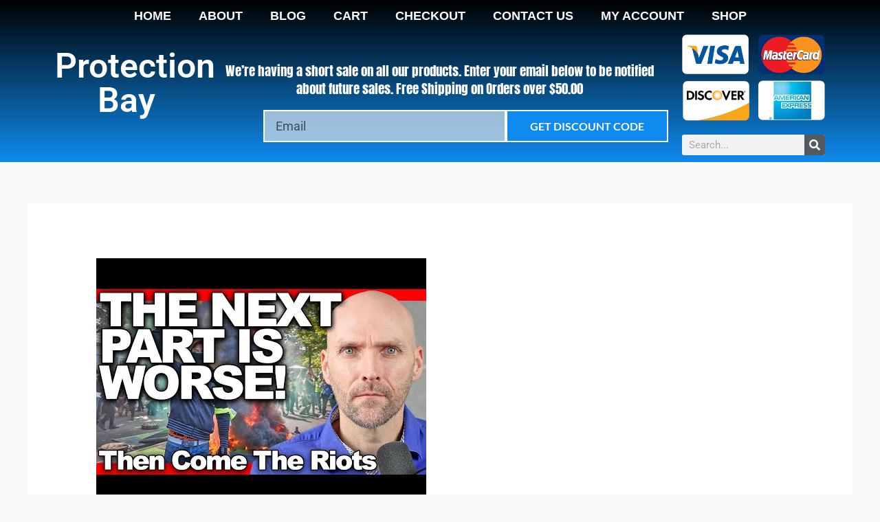

--- FILE ---
content_type: text/css
request_url: https://protectionbay.com/wp-content/uploads/elementor/css/post-7291.css?ver=1765828559
body_size: 15198
content:
.elementor-7291 .elementor-element.elementor-element-43dbd633 > .elementor-container > .elementor-column > .elementor-widget-wrap{align-content:center;align-items:center;}.elementor-7291 .elementor-element.elementor-element-43dbd633:not(.elementor-motion-effects-element-type-background), .elementor-7291 .elementor-element.elementor-element-43dbd633 > .elementor-motion-effects-container > .elementor-motion-effects-layer{background-color:transparent;background-image:linear-gradient(0deg, #0F8BEF 0%, #000000 100%);}.elementor-7291 .elementor-element.elementor-element-43dbd633 > .elementor-container{min-height:210px;}.elementor-7291 .elementor-element.elementor-element-43dbd633{transition:background 0.3s, border 0.3s, border-radius 0.3s, box-shadow 0.3s;margin-top:0px;margin-bottom:0px;}.elementor-7291 .elementor-element.elementor-element-43dbd633 > .elementor-background-overlay{transition:background 0.3s, border-radius 0.3s, opacity 0.3s;}.elementor-widget-nav-menu .elementor-nav-menu .elementor-item{font-family:var( --e-global-typography-primary-font-family ), Sans-serif;font-weight:var( --e-global-typography-primary-font-weight );}.elementor-widget-nav-menu .elementor-nav-menu--main .elementor-item{color:var( --e-global-color-text );fill:var( --e-global-color-text );}.elementor-widget-nav-menu .elementor-nav-menu--main .elementor-item:hover,
					.elementor-widget-nav-menu .elementor-nav-menu--main .elementor-item.elementor-item-active,
					.elementor-widget-nav-menu .elementor-nav-menu--main .elementor-item.highlighted,
					.elementor-widget-nav-menu .elementor-nav-menu--main .elementor-item:focus{color:var( --e-global-color-accent );fill:var( --e-global-color-accent );}.elementor-widget-nav-menu .elementor-nav-menu--main:not(.e--pointer-framed) .elementor-item:before,
					.elementor-widget-nav-menu .elementor-nav-menu--main:not(.e--pointer-framed) .elementor-item:after{background-color:var( --e-global-color-accent );}.elementor-widget-nav-menu .e--pointer-framed .elementor-item:before,
					.elementor-widget-nav-menu .e--pointer-framed .elementor-item:after{border-color:var( --e-global-color-accent );}.elementor-widget-nav-menu{--e-nav-menu-divider-color:var( --e-global-color-text );}.elementor-widget-nav-menu .elementor-nav-menu--dropdown .elementor-item, .elementor-widget-nav-menu .elementor-nav-menu--dropdown  .elementor-sub-item{font-family:var( --e-global-typography-accent-font-family ), Sans-serif;font-weight:var( --e-global-typography-accent-font-weight );}.elementor-7291 .elementor-element.elementor-element-4c5f2d5 .elementor-menu-toggle{margin:0 auto;}.elementor-7291 .elementor-element.elementor-element-4c5f2d5 .elementor-nav-menu .elementor-item{font-family:"Helvetica", Sans-serif;font-size:18px;text-transform:uppercase;}.elementor-7291 .elementor-element.elementor-element-4c5f2d5 .elementor-nav-menu--main .elementor-item{color:#ffffff;fill:#ffffff;}.elementor-7291 .elementor-element.elementor-element-4c5f2d5 .elementor-nav-menu--main .elementor-item:hover,
					.elementor-7291 .elementor-element.elementor-element-4c5f2d5 .elementor-nav-menu--main .elementor-item.elementor-item-active,
					.elementor-7291 .elementor-element.elementor-element-4c5f2d5 .elementor-nav-menu--main .elementor-item.highlighted,
					.elementor-7291 .elementor-element.elementor-element-4c5f2d5 .elementor-nav-menu--main .elementor-item:focus{color:#72D5FF;fill:#72D5FF;}.elementor-7291 .elementor-element.elementor-element-4c5f2d5 .elementor-nav-menu--main .elementor-item.elementor-item-active{color:#0F8BEF;}.elementor-7291 .elementor-element.elementor-element-5df698a{margin-top:-26px;margin-bottom:0px;padding:0px 0px 0px 0px;}.elementor-bc-flex-widget .elementor-7291 .elementor-element.elementor-element-9ee64bf.elementor-column .elementor-widget-wrap{align-items:center;}.elementor-7291 .elementor-element.elementor-element-9ee64bf.elementor-column.elementor-element[data-element_type="column"] > .elementor-widget-wrap.elementor-element-populated{align-content:center;align-items:center;}.elementor-widget-heading .elementor-heading-title{font-family:var( --e-global-typography-primary-font-family ), Sans-serif;font-weight:var( --e-global-typography-primary-font-weight );color:var( --e-global-color-primary );}.elementor-7291 .elementor-element.elementor-element-bb27738{text-align:center;}.elementor-7291 .elementor-element.elementor-element-bb27738 .elementor-heading-title{font-size:50px;color:#FFFFFF;}.elementor-widget-text-editor{font-family:var( --e-global-typography-text-font-family ), Sans-serif;font-weight:var( --e-global-typography-text-font-weight );color:var( --e-global-color-text );}.elementor-widget-text-editor.elementor-drop-cap-view-stacked .elementor-drop-cap{background-color:var( --e-global-color-primary );}.elementor-widget-text-editor.elementor-drop-cap-view-framed .elementor-drop-cap, .elementor-widget-text-editor.elementor-drop-cap-view-default .elementor-drop-cap{color:var( --e-global-color-primary );border-color:var( --e-global-color-primary );}.elementor-7291 .elementor-element.elementor-element-7e18cf8 > .elementor-widget-container{margin:0px 0px -12px 0px;padding:40px 0px 0px 0px;}.elementor-7291 .elementor-element.elementor-element-7e18cf8{text-align:center;font-family:"Anton", Sans-serif;font-size:19px;line-height:1.4em;letter-spacing:0px;color:#ffffff;}.elementor-widget-form .elementor-field-group > label, .elementor-widget-form .elementor-field-subgroup label{color:var( --e-global-color-text );}.elementor-widget-form .elementor-field-group > label{font-family:var( --e-global-typography-text-font-family ), Sans-serif;font-weight:var( --e-global-typography-text-font-weight );}.elementor-widget-form .elementor-field-type-html{color:var( --e-global-color-text );font-family:var( --e-global-typography-text-font-family ), Sans-serif;font-weight:var( --e-global-typography-text-font-weight );}.elementor-widget-form .elementor-field-group .elementor-field{color:var( --e-global-color-text );}.elementor-widget-form .elementor-field-group .elementor-field, .elementor-widget-form .elementor-field-subgroup label{font-family:var( --e-global-typography-text-font-family ), Sans-serif;font-weight:var( --e-global-typography-text-font-weight );}.elementor-widget-form .elementor-button{font-family:var( --e-global-typography-accent-font-family ), Sans-serif;font-weight:var( --e-global-typography-accent-font-weight );}.elementor-widget-form .e-form__buttons__wrapper__button-next{background-color:var( --e-global-color-accent );}.elementor-widget-form .elementor-button[type="submit"]{background-color:var( --e-global-color-accent );}.elementor-widget-form .e-form__buttons__wrapper__button-previous{background-color:var( --e-global-color-accent );}.elementor-widget-form .elementor-message{font-family:var( --e-global-typography-text-font-family ), Sans-serif;font-weight:var( --e-global-typography-text-font-weight );}.elementor-widget-form .e-form__indicators__indicator, .elementor-widget-form .e-form__indicators__indicator__label{font-family:var( --e-global-typography-accent-font-family ), Sans-serif;font-weight:var( --e-global-typography-accent-font-weight );}.elementor-widget-form{--e-form-steps-indicator-inactive-primary-color:var( --e-global-color-text );--e-form-steps-indicator-active-primary-color:var( --e-global-color-accent );--e-form-steps-indicator-completed-primary-color:var( --e-global-color-accent );--e-form-steps-indicator-progress-color:var( --e-global-color-accent );--e-form-steps-indicator-progress-background-color:var( --e-global-color-text );--e-form-steps-indicator-progress-meter-color:var( --e-global-color-text );}.elementor-widget-form .e-form__indicators__indicator__progress__meter{font-family:var( --e-global-typography-accent-font-family ), Sans-serif;font-weight:var( --e-global-typography-accent-font-weight );}.elementor-7291 .elementor-element.elementor-element-323ea4a > .elementor-widget-container{margin:0px 0px 0px 0px;padding:10px 0px 0px 75px;}.elementor-7291 .elementor-element.elementor-element-323ea4a{z-index:1;--e-form-steps-indicators-spacing:20px;--e-form-steps-indicator-padding:30px;--e-form-steps-indicator-inactive-secondary-color:#ffffff;--e-form-steps-indicator-active-secondary-color:#ffffff;--e-form-steps-indicator-completed-secondary-color:#ffffff;--e-form-steps-divider-width:1px;--e-form-steps-divider-gap:10px;}.elementor-7291 .elementor-element.elementor-element-323ea4a .elementor-field-group{padding-right:calc( 0px/2 );padding-left:calc( 0px/2 );margin-bottom:0px;}.elementor-7291 .elementor-element.elementor-element-323ea4a .elementor-form-fields-wrapper{margin-left:calc( -0px/2 );margin-right:calc( -0px/2 );margin-bottom:-0px;}.elementor-7291 .elementor-element.elementor-element-323ea4a .elementor-field-group.recaptcha_v3-bottomleft, .elementor-7291 .elementor-element.elementor-element-323ea4a .elementor-field-group.recaptcha_v3-bottomright{margin-bottom:0;}body.rtl .elementor-7291 .elementor-element.elementor-element-323ea4a .elementor-labels-inline .elementor-field-group > label{padding-left:0px;}body:not(.rtl) .elementor-7291 .elementor-element.elementor-element-323ea4a .elementor-labels-inline .elementor-field-group > label{padding-right:0px;}body .elementor-7291 .elementor-element.elementor-element-323ea4a .elementor-labels-above .elementor-field-group > label{padding-bottom:0px;}.elementor-7291 .elementor-element.elementor-element-323ea4a .elementor-field-group > label, .elementor-7291 .elementor-element.elementor-element-323ea4a .elementor-field-subgroup label{color:#ffffff;}.elementor-7291 .elementor-element.elementor-element-323ea4a .elementor-field-group > label{font-family:"Lato", Sans-serif;font-size:15px;font-weight:normal;text-transform:uppercase;font-style:normal;letter-spacing:-0.1px;}.elementor-7291 .elementor-element.elementor-element-323ea4a .elementor-field-type-html{padding-bottom:0px;}.elementor-7291 .elementor-element.elementor-element-323ea4a .elementor-field-group .elementor-field{color:#000000;}.elementor-7291 .elementor-element.elementor-element-323ea4a .elementor-field-group .elementor-field, .elementor-7291 .elementor-element.elementor-element-323ea4a .elementor-field-subgroup label{font-size:18px;}.elementor-7291 .elementor-element.elementor-element-323ea4a .elementor-field-group .elementor-field:not(.elementor-select-wrapper){background-color:rgba(239,239,239,0.63);border-color:#ffffff;border-width:2px 2px 2px 2px;border-radius:0px 0px 0px 0px;}.elementor-7291 .elementor-element.elementor-element-323ea4a .elementor-field-group .elementor-select-wrapper select{background-color:rgba(239,239,239,0.63);border-color:#ffffff;border-width:2px 2px 2px 2px;border-radius:0px 0px 0px 0px;}.elementor-7291 .elementor-element.elementor-element-323ea4a .elementor-field-group .elementor-select-wrapper::before{color:#ffffff;}.elementor-7291 .elementor-element.elementor-element-323ea4a .elementor-button{font-family:"Lato", Sans-serif;font-weight:bold;text-transform:uppercase;border-style:solid;border-width:2px 2px 2px 2px;border-radius:0px 0px 0px 0px;padding:0px 0px 0px 0px;}.elementor-7291 .elementor-element.elementor-element-323ea4a .e-form__buttons__wrapper__button-next{background-color:#0F8BEF;color:#ffffff;border-color:#ffffff;}.elementor-7291 .elementor-element.elementor-element-323ea4a .elementor-button[type="submit"]{background-color:#0F8BEF;color:#ffffff;border-color:#ffffff;}.elementor-7291 .elementor-element.elementor-element-323ea4a .elementor-button[type="submit"] svg *{fill:#ffffff;}.elementor-7291 .elementor-element.elementor-element-323ea4a .e-form__buttons__wrapper__button-previous{color:#ffffff;}.elementor-7291 .elementor-element.elementor-element-323ea4a .e-form__buttons__wrapper__button-next:hover{background-color:#72D5FF;color:#000000;}.elementor-7291 .elementor-element.elementor-element-323ea4a .elementor-button[type="submit"]:hover{background-color:#72D5FF;color:#000000;}.elementor-7291 .elementor-element.elementor-element-323ea4a .elementor-button[type="submit"]:hover svg *{fill:#000000;}.elementor-7291 .elementor-element.elementor-element-323ea4a .e-form__buttons__wrapper__button-previous:hover{color:#ffffff;}.elementor-7291 .elementor-element.elementor-element-323ea4a .elementor-message.elementor-message-success{color:#FFFFFF;}.elementor-7291 .elementor-element.elementor-element-323ea4a .elementor-message.elementor-message-danger{color:#FFFFFF;}.elementor-widget-image .widget-image-caption{color:var( --e-global-color-text );font-family:var( --e-global-typography-text-font-family ), Sans-serif;font-weight:var( --e-global-typography-text-font-weight );}.elementor-widget-search-form input[type="search"].elementor-search-form__input{font-family:var( --e-global-typography-text-font-family ), Sans-serif;font-weight:var( --e-global-typography-text-font-weight );}.elementor-widget-search-form .elementor-search-form__input,
					.elementor-widget-search-form .elementor-search-form__icon,
					.elementor-widget-search-form .elementor-lightbox .dialog-lightbox-close-button,
					.elementor-widget-search-form .elementor-lightbox .dialog-lightbox-close-button:hover,
					.elementor-widget-search-form.elementor-search-form--skin-full_screen input[type="search"].elementor-search-form__input{color:var( --e-global-color-text );fill:var( --e-global-color-text );}.elementor-widget-search-form .elementor-search-form__submit{font-family:var( --e-global-typography-text-font-family ), Sans-serif;font-weight:var( --e-global-typography-text-font-weight );background-color:var( --e-global-color-secondary );}.elementor-7291 .elementor-element.elementor-element-7bfa1f8 .elementor-search-form__container{min-height:30px;}.elementor-7291 .elementor-element.elementor-element-7bfa1f8 .elementor-search-form__submit{min-width:30px;}body:not(.rtl) .elementor-7291 .elementor-element.elementor-element-7bfa1f8 .elementor-search-form__icon{padding-left:calc(30px / 3);}body.rtl .elementor-7291 .elementor-element.elementor-element-7bfa1f8 .elementor-search-form__icon{padding-right:calc(30px / 3);}.elementor-7291 .elementor-element.elementor-element-7bfa1f8 .elementor-search-form__input, .elementor-7291 .elementor-element.elementor-element-7bfa1f8.elementor-search-form--button-type-text .elementor-search-form__submit{padding-left:calc(30px / 3);padding-right:calc(30px / 3);}.elementor-7291 .elementor-element.elementor-element-7bfa1f8:not(.elementor-search-form--skin-full_screen) .elementor-search-form__container{border-radius:3px;}.elementor-7291 .elementor-element.elementor-element-7bfa1f8.elementor-search-form--skin-full_screen input[type="search"].elementor-search-form__input{border-radius:3px;}.elementor-theme-builder-content-area{height:400px;}.elementor-location-header:before, .elementor-location-footer:before{content:"";display:table;clear:both;}@media(min-width:768px){.elementor-7291 .elementor-element.elementor-element-9ee64bf{width:19.999%;}.elementor-7291 .elementor-element.elementor-element-1ed1684{width:60.001%;}.elementor-7291 .elementor-element.elementor-element-5ad0ca2{width:19.996%;}}@media(max-width:1024px){.elementor-7291 .elementor-element.elementor-element-43dbd633{padding:30px 20px 30px 20px;}.elementor-7291 .elementor-element.elementor-element-7e18cf8{font-size:26px;}}@media(max-width:767px){.elementor-7291 .elementor-element.elementor-element-43dbd633{padding:20px 20px 20px 20px;}}

--- FILE ---
content_type: text/css
request_url: https://protectionbay.com/wp-content/uploads/elementor/css/post-7257.css?ver=1767815418
body_size: 12046
content:
.elementor-7257 .elementor-element.elementor-element-808e3de:not(.elementor-motion-effects-element-type-background), .elementor-7257 .elementor-element.elementor-element-808e3de > .elementor-motion-effects-container > .elementor-motion-effects-layer{background-color:transparent;background-image:linear-gradient(180deg, #000000 0%, #0F8BEF 100%);}.elementor-7257 .elementor-element.elementor-element-808e3de{transition:background 0.3s, border 0.3s, border-radius 0.3s, box-shadow 0.3s;}.elementor-7257 .elementor-element.elementor-element-808e3de > .elementor-background-overlay{transition:background 0.3s, border-radius 0.3s, opacity 0.3s;}.elementor-widget-heading .elementor-heading-title{font-family:var( --e-global-typography-primary-font-family ), Sans-serif;font-weight:var( --e-global-typography-primary-font-weight );color:var( --e-global-color-primary );}.elementor-7257 .elementor-element.elementor-element-1b5cc2d3 .elementor-heading-title{font-size:15px;font-weight:400;text-transform:uppercase;color:#ffffff;}.elementor-widget-icon-list .elementor-icon-list-item:not(:last-child):after{border-color:var( --e-global-color-text );}.elementor-widget-icon-list .elementor-icon-list-icon i{color:var( --e-global-color-primary );}.elementor-widget-icon-list .elementor-icon-list-icon svg{fill:var( --e-global-color-primary );}.elementor-widget-icon-list .elementor-icon-list-item > .elementor-icon-list-text, .elementor-widget-icon-list .elementor-icon-list-item > a{font-family:var( --e-global-typography-text-font-family ), Sans-serif;font-weight:var( --e-global-typography-text-font-weight );}.elementor-widget-icon-list .elementor-icon-list-text{color:var( --e-global-color-secondary );}.elementor-7257 .elementor-element.elementor-element-16bedd95 .elementor-icon-list-items:not(.elementor-inline-items) .elementor-icon-list-item:not(:last-child){padding-block-end:calc(0px/2);}.elementor-7257 .elementor-element.elementor-element-16bedd95 .elementor-icon-list-items:not(.elementor-inline-items) .elementor-icon-list-item:not(:first-child){margin-block-start:calc(0px/2);}.elementor-7257 .elementor-element.elementor-element-16bedd95 .elementor-icon-list-items.elementor-inline-items .elementor-icon-list-item{margin-inline:calc(0px/2);}.elementor-7257 .elementor-element.elementor-element-16bedd95 .elementor-icon-list-items.elementor-inline-items{margin-inline:calc(-0px/2);}.elementor-7257 .elementor-element.elementor-element-16bedd95 .elementor-icon-list-items.elementor-inline-items .elementor-icon-list-item:after{inset-inline-end:calc(-0px/2);}.elementor-7257 .elementor-element.elementor-element-16bedd95 .elementor-icon-list-icon i{color:#ef000b;transition:color 0.3s;}.elementor-7257 .elementor-element.elementor-element-16bedd95 .elementor-icon-list-icon svg{fill:#ef000b;transition:fill 0.3s;}.elementor-7257 .elementor-element.elementor-element-16bedd95{--e-icon-list-icon-size:18px;--icon-vertical-offset:0px;}.elementor-7257 .elementor-element.elementor-element-16bedd95 .elementor-icon-list-icon{padding-inline-end:0px;}.elementor-7257 .elementor-element.elementor-element-16bedd95 .elementor-icon-list-item > .elementor-icon-list-text, .elementor-7257 .elementor-element.elementor-element-16bedd95 .elementor-icon-list-item > a{font-size:14px;font-weight:300;}.elementor-7257 .elementor-element.elementor-element-16bedd95 .elementor-icon-list-text{color:#ffffff;transition:color 0.3s;}.elementor-7257 .elementor-element.elementor-element-857384b{--grid-template-columns:repeat(0, auto);--icon-size:25px;--grid-column-gap:24px;--grid-row-gap:0px;}.elementor-7257 .elementor-element.elementor-element-857384b .elementor-widget-container{text-align:left;}.elementor-7257 .elementor-element.elementor-element-857384b .elementor-social-icon{--icon-padding:0em;}.elementor-7257 .elementor-element.elementor-element-7e7391f3 .elementor-heading-title{font-size:15px;font-weight:400;text-transform:uppercase;color:#ffffff;}.elementor-widget-text-editor{font-family:var( --e-global-typography-text-font-family ), Sans-serif;font-weight:var( --e-global-typography-text-font-weight );color:var( --e-global-color-text );}.elementor-widget-text-editor.elementor-drop-cap-view-stacked .elementor-drop-cap{background-color:var( --e-global-color-primary );}.elementor-widget-text-editor.elementor-drop-cap-view-framed .elementor-drop-cap, .elementor-widget-text-editor.elementor-drop-cap-view-default .elementor-drop-cap{color:var( --e-global-color-primary );border-color:var( --e-global-color-primary );}.elementor-7257 .elementor-element.elementor-element-b3211fc{color:#ffffff;}.elementor-bc-flex-widget .elementor-7257 .elementor-element.elementor-element-aa98b54.elementor-column .elementor-widget-wrap{align-items:center;}.elementor-7257 .elementor-element.elementor-element-aa98b54.elementor-column.elementor-element[data-element_type="column"] > .elementor-widget-wrap.elementor-element-populated{align-content:center;align-items:center;}.elementor-7257 .elementor-element.elementor-element-df0d849{text-align:center;}.elementor-7257 .elementor-element.elementor-element-df0d849 .elementor-heading-title{font-size:15px;font-weight:400;text-transform:uppercase;color:#ffffff;}.elementor-widget-form .elementor-field-group > label, .elementor-widget-form .elementor-field-subgroup label{color:var( --e-global-color-text );}.elementor-widget-form .elementor-field-group > label{font-family:var( --e-global-typography-text-font-family ), Sans-serif;font-weight:var( --e-global-typography-text-font-weight );}.elementor-widget-form .elementor-field-type-html{color:var( --e-global-color-text );font-family:var( --e-global-typography-text-font-family ), Sans-serif;font-weight:var( --e-global-typography-text-font-weight );}.elementor-widget-form .elementor-field-group .elementor-field{color:var( --e-global-color-text );}.elementor-widget-form .elementor-field-group .elementor-field, .elementor-widget-form .elementor-field-subgroup label{font-family:var( --e-global-typography-text-font-family ), Sans-serif;font-weight:var( --e-global-typography-text-font-weight );}.elementor-widget-form .elementor-button{font-family:var( --e-global-typography-accent-font-family ), Sans-serif;font-weight:var( --e-global-typography-accent-font-weight );}.elementor-widget-form .e-form__buttons__wrapper__button-next{background-color:var( --e-global-color-accent );}.elementor-widget-form .elementor-button[type="submit"]{background-color:var( --e-global-color-accent );}.elementor-widget-form .e-form__buttons__wrapper__button-previous{background-color:var( --e-global-color-accent );}.elementor-widget-form .elementor-message{font-family:var( --e-global-typography-text-font-family ), Sans-serif;font-weight:var( --e-global-typography-text-font-weight );}.elementor-widget-form .e-form__indicators__indicator, .elementor-widget-form .e-form__indicators__indicator__label{font-family:var( --e-global-typography-accent-font-family ), Sans-serif;font-weight:var( --e-global-typography-accent-font-weight );}.elementor-widget-form{--e-form-steps-indicator-inactive-primary-color:var( --e-global-color-text );--e-form-steps-indicator-active-primary-color:var( --e-global-color-accent );--e-form-steps-indicator-completed-primary-color:var( --e-global-color-accent );--e-form-steps-indicator-progress-color:var( --e-global-color-accent );--e-form-steps-indicator-progress-background-color:var( --e-global-color-text );--e-form-steps-indicator-progress-meter-color:var( --e-global-color-text );}.elementor-widget-form .e-form__indicators__indicator__progress__meter{font-family:var( --e-global-typography-accent-font-family ), Sans-serif;font-weight:var( --e-global-typography-accent-font-weight );}.elementor-7257 .elementor-element.elementor-element-a4668a6 .elementor-field-group{margin-bottom:6px;}.elementor-7257 .elementor-element.elementor-element-a4668a6 .elementor-field-group.recaptcha_v3-bottomleft, .elementor-7257 .elementor-element.elementor-element-a4668a6 .elementor-field-group.recaptcha_v3-bottomright{margin-bottom:0;}.elementor-7257 .elementor-element.elementor-element-a4668a6 .elementor-form-fields-wrapper{margin-bottom:-6px;}body.rtl .elementor-7257 .elementor-element.elementor-element-a4668a6 .elementor-labels-inline .elementor-field-group > label{padding-left:0px;}body:not(.rtl) .elementor-7257 .elementor-element.elementor-element-a4668a6 .elementor-labels-inline .elementor-field-group > label{padding-right:0px;}body .elementor-7257 .elementor-element.elementor-element-a4668a6 .elementor-labels-above .elementor-field-group > label{padding-bottom:0px;}.elementor-7257 .elementor-element.elementor-element-a4668a6 .elementor-field-group > label, .elementor-7257 .elementor-element.elementor-element-a4668a6 .elementor-field-subgroup label{color:#ffffff;}.elementor-7257 .elementor-element.elementor-element-a4668a6 .elementor-field-group > label{font-family:"Lato", Sans-serif;font-size:12px;}.elementor-7257 .elementor-element.elementor-element-a4668a6 .elementor-field-type-html{padding-bottom:0px;}.elementor-7257 .elementor-element.elementor-element-a4668a6 .elementor-field-group .elementor-field{color:#ffffff;}.elementor-7257 .elementor-element.elementor-element-a4668a6 .elementor-field-group .elementor-field, .elementor-7257 .elementor-element.elementor-element-a4668a6 .elementor-field-subgroup label{font-family:"Lato", Sans-serif;font-size:17px;font-weight:normal;}.elementor-7257 .elementor-element.elementor-element-a4668a6 .elementor-field-group .elementor-field:not(.elementor-select-wrapper){background-color:#000000;border-width:0px 0px 0px 0px;border-radius:0px 0px 0px 0px;}.elementor-7257 .elementor-element.elementor-element-a4668a6 .elementor-field-group .elementor-select-wrapper select{background-color:#000000;border-width:0px 0px 0px 0px;border-radius:0px 0px 0px 0px;}.elementor-7257 .elementor-element.elementor-element-a4668a6 .elementor-button{font-family:"Lato", Sans-serif;font-size:18px;font-weight:bold;text-transform:uppercase;border-radius:0px 0px 0px 0px;}.elementor-7257 .elementor-element.elementor-element-a4668a6 .e-form__buttons__wrapper__button-next{background-color:#0F8BEF;color:#ffffff;}.elementor-7257 .elementor-element.elementor-element-a4668a6 .elementor-button[type="submit"]{background-color:#0F8BEF;color:#ffffff;}.elementor-7257 .elementor-element.elementor-element-a4668a6 .elementor-button[type="submit"] svg *{fill:#ffffff;}.elementor-7257 .elementor-element.elementor-element-a4668a6 .e-form__buttons__wrapper__button-previous{color:#ffffff;}.elementor-7257 .elementor-element.elementor-element-a4668a6 .e-form__buttons__wrapper__button-next:hover{background-color:#72D5FF;color:#000000;}.elementor-7257 .elementor-element.elementor-element-a4668a6 .elementor-button[type="submit"]:hover{background-color:#72D5FF;color:#000000;}.elementor-7257 .elementor-element.elementor-element-a4668a6 .elementor-button[type="submit"]:hover svg *{fill:#000000;}.elementor-7257 .elementor-element.elementor-element-a4668a6 .e-form__buttons__wrapper__button-previous:hover{color:#ffffff;}.elementor-7257 .elementor-element.elementor-element-a4668a6 .elementor-message{font-family:"Lato", Sans-serif;}.elementor-7257 .elementor-element.elementor-element-a4668a6{--e-form-steps-indicators-spacing:20px;--e-form-steps-indicator-padding:30px;--e-form-steps-indicator-inactive-secondary-color:#ffffff;--e-form-steps-indicator-active-secondary-color:#ffffff;--e-form-steps-indicator-completed-secondary-color:#ffffff;--e-form-steps-divider-width:1px;--e-form-steps-divider-gap:10px;}.elementor-theme-builder-content-area{height:400px;}.elementor-location-header:before, .elementor-location-footer:before{content:"";display:table;clear:both;}@media(max-width:1024px){.elementor-7257 .elementor-element.elementor-element-16bedd95 .elementor-icon-list-item > .elementor-icon-list-text, .elementor-7257 .elementor-element.elementor-element-16bedd95 .elementor-icon-list-item > a{font-size:13px;}}@media(max-width:767px){.elementor-7257 .elementor-element.elementor-element-857384b .elementor-widget-container{text-align:center;}.elementor-7257 .elementor-element.elementor-element-1317ded > .elementor-element-populated{margin:34px 0px 0px 0px;--e-column-margin-right:0px;--e-column-margin-left:0px;}}